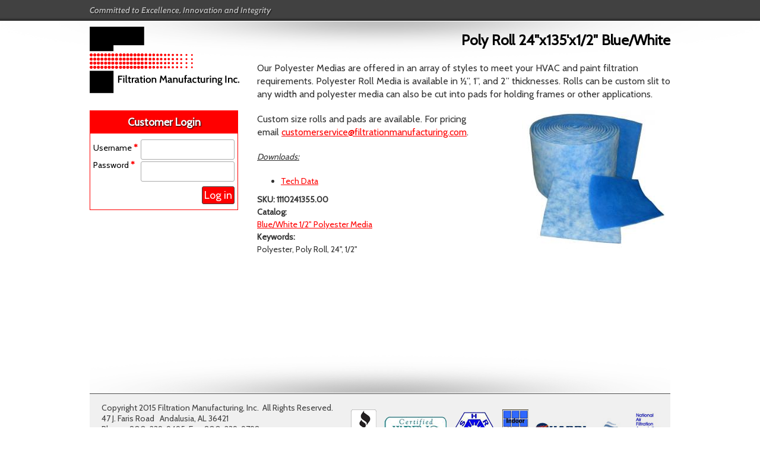

--- FILE ---
content_type: text/html; charset=utf-8
request_url: http://filtrationmanufacturing.com/products/poly-roll-24x135x12-bluewhite
body_size: 4480
content:
<!doctype html>
<html lang="en" >
<head>
<meta http-equiv="X-UA-Compatible" content="IE=edge">
  <meta http-equiv="Content-Type" content="text/html; charset=utf-8" />
<link rel="shortcut icon" href="http://filtrationmanufacturing.com/misc/favicon.ico" type="image/vnd.microsoft.icon" />
<meta name="keywords" content="Environet,A+2000,Practical Pleat,Pleated Filters,HEPA,Air Intake Filer,Dust Collection,Bag Filters,Poly Pad Refill,Washable Filter,Pads and Frame,AirGorilla,Electrostatic Filter,V Cell,Ring Panel" />
<meta name="generator" content="Drupal 7 (http://drupal.org)" />
<link rel="canonical" href="http://filtrationmanufacturing.com/products/poly-roll-24x135x12-bluewhite" />
<link rel="shortlink" href="http://filtrationmanufacturing.com/node/1549" />
<meta name="dcterms.title" content="Poly Roll 24&quot;x135&#039;x1/2&quot; Blue/White" />
<meta name="dcterms.type" content="Text" />
<meta name="dcterms.format" content="text/html" />
  <title>Poly Roll 24"x135'x1/2" Blue/White | Filtration MFG - Residential & Commercial Filtration</title>
  <style type="text/css" media="all">
@import url("http://filtrationmanufacturing.com/modules/system/system.messages.css?qfrj9o");
</style>
<style type="text/css" media="all">
@import url("http://filtrationmanufacturing.com/sites/all/modules/calendar/css/calendar_multiday.css?qfrj9o");
@import url("http://filtrationmanufacturing.com/modules/comment/comment.css?qfrj9o");
@import url("http://filtrationmanufacturing.com/sites/all/modules/date/date_api/date.css?qfrj9o");
@import url("http://filtrationmanufacturing.com/sites/all/modules/date/date_popup/themes/datepicker.1.7.css?qfrj9o");
@import url("http://filtrationmanufacturing.com/modules/field/theme/field.css?qfrj9o");
@import url("http://filtrationmanufacturing.com/sites/default/modules/ubercart/uc_order/uc_order.css?qfrj9o");
@import url("http://filtrationmanufacturing.com/sites/default/modules/ubercart/uc_product/uc_product.css?qfrj9o");
@import url("http://filtrationmanufacturing.com/sites/default/modules/ubercart/uc_store/uc_store.css?qfrj9o");
@import url("http://filtrationmanufacturing.com/modules/user/user.css?qfrj9o");
@import url("http://filtrationmanufacturing.com/sites/all/modules/views/css/views.css?qfrj9o");
@import url("http://filtrationmanufacturing.com/sites/all/modules/ckeditor/css/ckeditor.css?qfrj9o");
</style>
<style type="text/css" media="all">
@import url("http://filtrationmanufacturing.com/sites/default/modules/colorbox/styles/default/colorbox_style.css?qfrj9o");
@import url("http://filtrationmanufacturing.com/sites/all/modules/ctools/css/ctools.css?qfrj9o");
</style>
<style type="text/css" media="all">
@import url("http://filtrationmanufacturing.com/sites/default/themes/filtration/css/styles.css?qfrj9o");
</style>
<link href='//fonts.googleapis.com/css?family=Cabin' rel='stylesheet' type='text/css'>
  <script type="text/javascript" src="http://filtrationmanufacturing.com/misc/jquery.js?v=1.4.4"></script>
<script type="text/javascript" src="http://filtrationmanufacturing.com/misc/jquery-extend-3.4.0.js?v=1.4.4"></script>
<script type="text/javascript" src="http://filtrationmanufacturing.com/misc/jquery-html-prefilter-3.5.0-backport.js?v=1.4.4"></script>
<script type="text/javascript" src="http://filtrationmanufacturing.com/misc/jquery.once.js?v=1.2"></script>
<script type="text/javascript" src="http://filtrationmanufacturing.com/misc/drupal.js?qfrj9o"></script>
<script type="text/javascript">
<!--//--><![CDATA[//><!--
jQuery.extend(Drupal.settings, {
    "basePath": "\/",
    "pathPrefix": "",
    "ajaxPageState": {
        "theme": "filtration",
        "theme_token": "OHiP-ywrzC5T1fSI-tdZyhX51u32k0capO1FrPs6hoA",
        "js": {
            "misc\/jquery.js": 1,
            "misc\/jquery-extend-3.4.0.js": 1,
            "misc\/jquery-html-prefilter-3.5.0-backport.js": 1,
            "misc\/jquery.once.js": 1,
            "misc\/drupal.js": 1,
            "sites\/all\/modules\/admin_menu\/admin_devel\/admin_devel.js": 1,
            "sites\/all\/libraries\/colorbox\/jquery.colorbox-min.js": 1,
            "sites\/default\/modules\/colorbox\/js\/colorbox.js": 1,
            "sites\/default\/modules\/colorbox\/styles\/default\/colorbox_style.js": 1,
            "\/sites\/default\/modules\/usnx\/product_calculator\/hide.js": 1,
            "sites\/all\/modules\/google_analytics\/googleanalytics.js": 1,
            "0": 1,
            "sites\/default\/themes\/filtration\/js\/scripts.js": 1,
            "sites\/default\/themes\/filtration\/js\/respond.min.js": 1
        },
        "css": {
            "modules\/system\/system.messages.css": 1,
            "sites\/all\/modules\/calendar\/css\/calendar_multiday.css": 1,
            "modules\/comment\/comment.css": 1,
            "sites\/all\/modules\/date\/date_api\/date.css": 1,
            "sites\/all\/modules\/date\/date_popup\/themes\/datepicker.1.7.css": 1,
            "modules\/field\/theme\/field.css": 1,
            "sites\/default\/modules\/ubercart\/uc_order\/uc_order.css": 1,
            "sites\/default\/modules\/ubercart\/uc_product\/uc_product.css": 1,
            "sites\/default\/modules\/ubercart\/uc_store\/uc_store.css": 1,
            "modules\/user\/user.css": 1,
            "sites\/all\/modules\/views\/css\/views.css": 1,
            "sites\/all\/modules\/ckeditor\/css\/ckeditor.css": 1,
            "sites\/default\/modules\/colorbox\/styles\/default\/colorbox_style.css": 1,
            "sites\/all\/modules\/ctools\/css\/ctools.css": 1,
            "sites\/default\/themes\/filtration\/css\/styles.css": 1
        }
    },
    "colorbox": {
        "opacity": "0.85",
        "current": "{current} of {total}",
        "previous": "\u00ab Prev",
        "next": "Next \u00bb",
        "close": "Close",
        "maxWidth": "98%",
        "maxHeight": "98%",
        "fixed": true,
        "mobiledetect": true,
        "mobiledevicewidth": "480px",
        "specificPagesDefaultValue": "admin*\nimagebrowser*\nimg_assist*\nimce*\nnode\/add\/*\nnode\/*\/edit\nprint\/*\nprintpdf\/*\nsystem\/ajax\nsystem\/ajax\/*"
    },
    "googleanalytics": {
        "trackOutbound": 1,
        "trackMailto": 1,
        "trackDownload": 1,
        "trackDownloadExtensions": "7z|aac|arc|arj|asf|asx|avi|bin|csv|doc|exe|flv|gif|gz|gzip|hqx|jar|jpe?g|js|mp(2|3|4|e?g)|mov(ie)?|msi|msp|pdf|phps|png|ppt|qtm?|ra(m|r)?|sea|sit|tar|tgz|torrent|txt|wav|wma|wmv|wpd|xls|xml|z|zip",
        "trackColorbox": 1
    },
    "urlIsAjaxTrusted": {
        "\/products\/poly-roll-24x135x12-bluewhite?destination=node\/1549": true,
        "\/products\/poly-roll-24x135x12-bluewhite": true
    }
});
//--><!]]>
</script>
<script type="text/javascript" src="http://filtrationmanufacturing.com/sites/all/modules/admin_menu/admin_devel/admin_devel.js?qfrj9o"></script>
<script type="text/javascript" src="http://filtrationmanufacturing.com/sites/all/libraries/colorbox/jquery.colorbox-min.js?qfrj9o"></script>
<script type="text/javascript" src="http://filtrationmanufacturing.com/sites/default/modules/colorbox/js/colorbox.js?qfrj9o"></script>
<script type="text/javascript" src="http://filtrationmanufacturing.com/sites/default/modules/colorbox/styles/default/colorbox_style.js?qfrj9o"></script>
<script type="text/javascript" src="/sites/default/modules/usnx/product_calculator/hide.js?qfrj9o"></script>
<script type="text/javascript" src="http://filtrationmanufacturing.com/sites/all/modules/google_analytics/googleanalytics.js?qfrj9o"></script>
<script type="text/javascript">
<!--//--><![CDATA[//><!--
(function(i,s,o,g,r,a,m){i["GoogleAnalyticsObject"]=r;i[r]=i[r]||function(){(i[r].q=i[r].q||[]).push(arguments)},i[r].l=1*new Date();a=s.createElement(o),m=s.getElementsByTagName(o)[0];a.async=1;a.src=g;m.parentNode.insertBefore(a,m)})(window,document,"script","https://www.google-analytics.com/analytics.js","ga");ga("create", "UA-60699491-1", {"cookieDomain":"auto"});ga("send", "pageview");
//--><!]]>
</script>
<script type="text/javascript" src="http://filtrationmanufacturing.com/sites/default/themes/filtration/js/scripts.js?qfrj9o"></script>
<script type="text/javascript" src="http://filtrationmanufacturing.com/sites/default/themes/filtration/js/respond.min.js?qfrj9o"></script>
  <meta name="viewport" content="width=device-width, initial-scale=1, maximum-scale=1">
<link rel="icon" href="sites/default/themes/filtration/images/icon.png" />
<link rel="shortcut icon" type="image/x-icon" href="sites/default/themes/filtration/favicon.ico">
<link rel="apple-touch-icon" sizes="57x57" href="sites/default/themes/filtration/images/logo-114.png" />
<link rel="apple-touch-icon" sizes="114x114" href="sites/default/themes/filtration/images/logo-114.png" />
<link rel="apple-touch-icon" sizes="72x72" href="sites/default/themes/filtration/images/logo-144.png" />
<link rel="apple-touch-icon" sizes="144x144" href="sites/default/themes/filtration/images/logo-144.png" />
<meta name="HandheldFriendly" content="true">
</head>
<body class="html not-front not-logged-in one-sidebar sidebar-first page-node page-node- page-node-1549 node-type-product uc-product-node" >

    <div id="container">
	<header id="header">
				<a href="/" title="Home" rel="home" id="logo"><img src="http://filtrationmanufacturing.com/sites/default/themes/filtration/logo.png" alt="Home" /></a>
			</header>

		<nav id="navigation">
        	<ul class="menu"></ul>	</nav>
		



	<aside id="sidebar">
			  <div class="region region-sidebar-first">
    <section id="block-menu-menu-left-navigation" class="block block-menu">

        <h2>Left Navigation</h2>
    
  <div class="content">
    <ul class="menu"></ul>  </div> <!-- /.content -->

</section> <!-- /.block -->
<section id="block-user-login" class="block block-user">

        <h2>Customer Login</h2>
    
  <div class="content">
    <form action="/products/poly-roll-24x135x12-bluewhite?destination=node/1549" method="post" id="user-login-form" accept-charset="UTF-8"><div><div class="form-item form-type-textfield form-item-name">
  <label for="edit-name">Username <span class="form-required" title="This field is required.">*</span></label>
 <input type="text" id="edit-name" name="name" value="" size="15" maxlength="60" class="form-text required" />
</div>
<div class="form-item form-type-password form-item-pass">
  <label for="edit-pass">Password <span class="form-required" title="This field is required.">*</span></label>
 <input type="password" id="edit-pass" name="pass" size="15" maxlength="128" class="form-text required" />
</div>
<div class="item-list"><ul><li class="first last"><a href="/user/password" title="Request new password via e-mail.">Request new password</a></li>
</ul></div><input type="hidden" name="form_build_id" value="form-Rn3ZfZ8qo1LhvDoMZsOBiyTkev8mxB8zPfcOc1WsyiE" />
<input type="hidden" name="form_id" value="user_login_block" />
<div class="form-actions form-wrapper" id="edit-actions--2"><input type="submit" id="edit-submit" name="op" value="Log in" class="form-submit" /></div></div></form>  </div> <!-- /.content -->

</section> <!-- /.block -->
  </div>
	</aside>
	<article id="content">
		
	
	<span class="bubbleclear"></span>

		
			<h1 class="title" id="page-title">Poly Roll 24&quot;x135&#039;x1/2&quot; Blue/White</h1>
	
							<div class="tabs"></div>
		



		
		
		  <div class="region region-content">
    <article id="node-1549" class="node node-product clearfix" about="/products/poly-roll-24x135x12-bluewhite" typeof="sioc:Item foaf:Document">

  
  <div class="content">
    <div class="field field-name-uc-product-image field-type-image field-label-hidden"><div class="field-items"><div class="field-item even"><img typeof="foaf:Image" src="http://filtrationmanufacturing.com/sites/default/files/styles/uc_product/public/Environet%20photo%20blue%20%26%20white%20poly%20roll%20media_18.jpg?itok=TY9K2ZpR" width="250" height="233" alt="" /></div></div></div><div class="field field-name-body field-type-text-with-summary field-label-hidden"><div class="field-items"><div class="field-item even" property="content:encoded"><p><span style="font-size:16px">Our Polyester Medias are offered in an array of styles to meet your HVAC and paint filtration requirements. Polyester Roll Media is available in ½”, 1”, and 2” thicknesses. Rolls can be custom slit to any width and polyester media can also be cut into pads for holding frames or other applications.</span></p>
<p><span style="font-size:16px">Custom size rolls and pads are available. For pricing email <a href="mailto:customerservice@filtrationmanufacturing.com?subject=Quote">customerservice@filtrationmanufacturing.com</a>. </span></p>
<p><u><em>Downloads:</em></u></p>
<ul>
<li><a href="/sites/default/files/POLYESTER%20BLUE%20WHITE%20MEDIA%20.5%20INCH%20TECH%20DATA%202020.pdf" target="_blank">Tech Data</a></li>
</ul>
</div></div></div><div  class="product-info model"><span class="product-info-label">SKU:</span> <span class="product-info-value">1110241355.00</span></div><div class="field field-name-taxonomy-catalog field-type-taxonomy-term-reference field-label-above"><div class="field-label">Catalog:&nbsp;</div><div class="field-items"><div class="field-item even"><a href="/catalog/bluewhite-12-polyester-media" typeof="skos:Concept" property="rdfs:label skos:prefLabel" datatype="">Blue/White 1/2&quot; Polyester Media</a></div></div></div><div class="field field-name-field-keywords field-type-text field-label-above"><div class="field-label">Keywords:&nbsp;</div><div class="field-items"><div class="field-item even">Polyester, Poly Roll, 24&quot;, 1/2&quot;</div></div></div><div  class="product-info display-price uc-product-1549"><span class="uc-price">$49.29</span></div><div class="add-to-cart"><form action="/products/poly-roll-24x135x12-bluewhite" method="post" id="uc-product-add-to-cart-form-1549" accept-charset="UTF-8"><div><input type="hidden" name="qty" value="1" />
<input type="hidden" name="form_build_id" value="form-i8awoMljQK1NN4WXRIziHkRXSHscFmVVJ-OW2lsY17c" />
<input type="hidden" name="form_id" value="uc_product_add_to_cart_form_1549" />
<div class="form-actions form-wrapper" id="edit-actions"></div></div></form></div>  </div> <!-- /.content -->

      <footer>
                </footer>
  
  
</article> <!-- /.node -->
  </div>
			</article>

	<hr class="clear">
	<footer id="footer">
	       	<ul class="menu"></ul>		<div class="copyright">
			  <div class="region region-footer">
    <div id="block-block-1" class="block block-block">

      
  <div class="content">
    <p>Copyright 2015 Filtration Manufacturing, Inc.  All Rights Reserved.<br />
47 J. Faris Road   Andalusia, AL 36421<br />
Phone: 800-239-9495  Fax: 800-239-9798</p>
<p><a href="/user/login">Admin</a> | <a href="/privacy-policy">Privacy Policy</a></p>
  </div> <!-- /.content -->

</div> <!-- /.block -->
  </div>
		</div>
		<p id="byline"><a href="http://www.usnx.com" target="_blank">Web design and hosting by <em>U.S.NEXT</em>.</a></p>
	</footer>
</div>
  
</body>
</html>


--- FILE ---
content_type: text/css
request_url: http://filtrationmanufacturing.com/sites/default/themes/filtration/css/styles.css?qfrj9o
body_size: 21843
content:
/************************************************************************
* Filtration
* by U.S. NetworX
* developer url: http://www.usnx.com
* Copyright 2013 Filtration Manufacturing Company
* All Rights Reserved.
*************************************************************************/@font-face{font-family:'ui-pack';src:url("fonts/ui-pack.eot");src:url("fonts/ui-pack.eot?#iefix") format("embedded-opentype"),url("fonts/ui-pack.woff") format("woff"),url("fonts/ui-pack.ttf") format("truetype"),url("fonts/ui-pack.svg#ui-pack") format("svg");font-weight:normal;font-style:normal}*{margin:0;padding:0}h1,h2,h3,h4,h5,h6,p,pre,blockquote,form,label,ul,ol,dl,fieldset,address{margin:10px 0}li,dd,blockquote{margin-left:40px}p{margin:5px 0 20px}fieldset{padding:10px}h1,h2,h3,h4,h5,h6{margin:10px 0;font-family:"Cabin",Arial,Helvetica,sans-serif;color:red}h1{font-size:160%}h2{font-size:150%}h3{font-size:140%}h4{font-size:130%}h5{font-size:120%}h6{font-size:110%}ul ul{margin:5px 0}hr.clear{clear:both;height:1px;visibility:hidden;margin:0}a:active{outline:none}:focus{-moz-outline-style:none}#byline em{text-decoration:underline;font-style:normal}section,article,aside,header,footer,nav,dialog,figure{display:block}img{max-width:100%}.element-invisible{display:none}html.admin{border-top:40px solid transparent}div.tabs ul.tabs{margin:0 0 15px;border:1px solid #AAA;background:#EEE;padding:5px 5px 0}div.tabs ul.tabs li{display:inline;margin:0 5px}div.tabs ul.tabs li a:link,div.tabs ul.tabs li a:visited{border:1px solid #AAA;-moz-border-radius-topleft:5px;-webkit-border-top-left-radius:5px;border-top-left-radius:5px;-moz-border-radius-topright:5px;-webkit-border-top-right-radius:5px;border-top-right-radius:5px;border-bottom-width:0;display:inline-block;line-height:2em;vertical-align:middle;padding:0 .5em;background:#DDD;color:#000;text-decoration:none}div.tabs ul.tabs li a:hover,div.tabs ul.tabs li a:focus{background:red;color:#fff}div.tabs ul.tabs li.active a:link,div.tabs ul.tabs li.active a:visited{background:#FFF;padding-bottom:1px;margin-bottom:-1px;color:#000;cursor:default}div.contextual-links-wrapper ul li.block-configure a:link,div.contextual-links-wrapper ul li.block-configure a:visited{color:#777;margin:0 3px;font-size:14px;padding:4px 8px;background:none;text-shadow:0 0 0 #000;border-width:0;-webkit-border-radius:0;-moz-border-radius:0;-ms-border-radius:0;-o-border-radius:0;border-radius:0}div.contextual-links-wrapper ul li.block-configure a:hover,div.contextual-links-wrapper ul li.block-configure a:visited{background:#DDD;color:#000}div#admin-menu-wrapper div.shortcut-toolbar ul.menu li{margin-left:0;margin-right:10px}form div label{display:block;margin:5px 0 3px;clear:left}form div label span.form-required{color:red;font-weight:bold}form div fieldset legend{padding:0 5px}form div fieldset input{width:90%}form div input.form-checkbox{width:auto}form div div.description{font-style:italic;margin-bottom:1em;color:#777}form div input,form div select,form div textarea{font-family:"Cabin",Arial,Helvetica,sans-serif}form div input{width:auto;max-width:99%;padding:5px 3px;font-size:1.125em;border:1px solid #AAA;-webkit-border-radius:3px;-moz-border-radius:3px;-ms-border-radius:3px;-o-border-radius:3px;border-radius:3px}form div select{width:auto;max-width:99%;padding:5px 3px;font-size:1.125em;border:1px solid #AAA;-webkit-border-radius:3px;-moz-border-radius:3px;-ms-border-radius:3px;-o-border-radius:3px;border-radius:3px}form div select option{padding-right:10px}form div textarea{width:auto;max-width:98%;padding:5px 3px;font-size:1.125em;border:1px solid #AAA;-webkit-border-radius:3px;-moz-border-radius:3px;-ms-border-radius:3px;-o-border-radius:3px;border-radius:3px}form button,form input.form-submit{margin:10px 0 0;cursor:pointer}form button:hover,form input:hover.form-submit{background:red;color:#FFF}.form-type-radio,.form-type-checkbox{display:inline-block;margin-left:30px}.form-type-radio input,.form-type-checkbox input{margin:0;display:inline}.form-type-radio label,.form-type-checkbox label{float:none;width:auto;display:inline}.webform-component-date>label{width:100%}.description{margin-left:170px}.webform-component-checkboxes .description{margin-left:27px}#search-form{display:none}@media (min-width: 978px), only screen and (min-device-width: 978px) and (max-device-width: 1024px) and (orientation: landscape){form div{padding:3px 0}form div label{float:left;width:10em}form div input{max-width:400px;margin-left:170px;display:block}form div select{margin-left:170px;display:block}form div textarea{max-width:450px;margin-left:170px;display:block}form button,form input.form-submit{margin-left:170px}}form#order-export-form div.form-item-end-date div,form#order-export-form div.form-item-start-date div{padding:0}form#order-export-form div.form-item-end-date div label,form#order-export-form div.form-item-start-date div label{display:none}form#order-export-form div.form-item-end-date div input,form#order-export-form div.form-item-start-date div input{width:200px;margin-left:0}form#order-export-form div.form-item-end-date div div.description,form#order-export-form div.form-item-start-date div div.description{margin-left:1em}*{outline:0}a:link,a:visited{color:red;text-decoration:underline}a:hover,a:focus{color:#b1d2df;text-decoration:none}body{padding:50px 10px 10px;background:#fff url(../images/topcap.png) 50% 0 repeat-x;font-size:100%;font-family:"Cabin",Arial,Helvetica,sans-serif}#overlay-container{top:20px}header#header{text-align:center;margin-bottom:15px}header#header img{border-width:0;width:252px}nav#navigation{position:absolute;z-index:100;top:0;left:0;width:100%;height:auto}nav#navigation:before{font-family:"ui-pack";content:"\e020";display:block;padding:8px 10px;font-size:16px;background:#414141;color:#FFF;text-align:right}nav#navigation>ul{-webkit-box-shadow:0 2px 2px #000;-moz-box-shadow:0 2px 2px #000;box-shadow:0 2px 2px #000}nav#navigation ul{display:none;list-style:none;margin:0;border-top:1px solid #888;background:#414141}nav#navigation ul li{margin:0}nav#navigation ul li a:link,nav#navigation ul li a:visited{display:block;padding:10px;font-size:1em;font-family:"Cabin",Arial,Helvetica,sans-serif;font-weight:300;color:#EEE;text-decoration:none;border-bottom:1px solid #888;vertical-align:middle;line-height:1em}nav#navigation ul li a:hover,nav#navigation ul li a:focus{background:red;color:#FFF}nav#navigation ul li a:hover:before,nav#navigation ul li a:focus:before{color:#FFF}nav#navigation ul li a:before{font-family:"ui-pack";content:"\e01a";font-size:16px;color:#AAA;line-height:1em;float:right}nav#navigation ul li.facebook,nav#navigation ul li.twitter{display:none}nav#navigation:hover ul,nav#navigation:focus ul{display:block}nav#navigation:hover ul ul,nav#navigation:focus ul ul{display:none}nav#navigation div.subnav{display:none}aside#sidebar{margin:0 auto;width:250px}#block-menu-menu-left-navigation h2{display:none}#block-menu-menu-left-navigation ul{margin:0}#block-menu-menu-left-navigation ul li{list-style:none;margin:0 0 1px}#block-menu-menu-left-navigation ul li a:link,#block-menu-menu-left-navigation ul li a:visited{text-decoration:none;display:block;padding:8px;text-align:center;border:1px solid #414141;color:#414141;font-size:18px}#block-menu-menu-left-navigation ul li.become-a-marketer a:link,#block-menu-menu-left-navigation ul li.become-a-marketer a:visited{font-size:20px;color:#FFF;background:red;text-shadow:1px 1px 2px #aaa;padding:10px;-webkit-box-shadow:0 0 5px #999 inset;-moz-box-shadow:0 0 5px #999 inset;box-shadow:0 0 5px #999 inset}#block-menu-menu-left-navigation ul li.become-a-marketer a:after{content:"";display:inline-block;vertical-align:middle;height:0;width:0;margin-left:15px;border:10px solid transparent;border-left:8px solid #FFF}#block-menu-menu-left-navigation ul li.become-a-marketer a:hover,#block-menu-menu-left-navigation ul li.become-a-marketer a:focus{background:#b1d2df;color:#414141}#block-menu-menu-left-navigation ul li.become-a-marketer a:hover:after,#block-menu-menu-left-navigation ul li.become-a-marketer a:focus:after{border-left-color:#414141}#block-menu-menu-left-navigation ul li.residential-products a:link,#block-menu-menu-left-navigation ul li.residential-products a:visited,#block-menu-menu-left-navigation ul li.industrial-products a:link,#block-menu-menu-left-navigation ul li.industrial-products a:visited{background:url(../images/gradient.png) 0 50% no-repeat}#block-menu-menu-left-navigation ul li.residential-products a:hover,#block-menu-menu-left-navigation ul li.residential-products a:focus,#block-menu-menu-left-navigation ul li.industrial-products a:hover,#block-menu-menu-left-navigation ul li.industrial-products a:focus{background:url(../images/gradient.png) -1000px 50% no-repeat}#block-menu-menu-left-navigation ul li.find-a-local-dealer a:link,#block-menu-menu-left-navigation ul li.find-a-local-dealer a:visited{background:#BBB}#block-menu-menu-left-navigation ul li.find-a-local-dealer a:hover,#block-menu-menu-left-navigation ul li.find-a-local-dealer a:focus{background:red;color:#FFF}section#block-search-form{border:1px solid #414141;padding:0;margin:0 auto 10px;background:#f0f0f0;text-align:center}section#block-search-form h2{margin:0;background:#414141;font-family:"Cabin",Arial,Helvetica,sans-serif;font-size:18px;color:#FFF;padding:10px;line-height:1em}section#block-search-form form{margin:0;padding:0 5px 5px}section#block-search-form form:before{content:"Search by Keyword, Product Name or Part Number:";font-size:.875em;display:block;padding:5px}section#block-search-form form div{display:inline;margin:0}section#block-search-form form input{width:150px;display:inline;margin:0 0 3px}section#block-search-form form input.form-submit{width:auto;margin:0;background:red;color:#FFF;border:1px solid #414141;padding:3px}section#block-search-form form input.form-submit:hover{background:#b1d2df;color:#414141}section#block-user-login{border:1px solid red;padding:0;margin:0 auto 10px;background:#FFF;text-align:center}section#block-user-login h2{margin:0 0 4px;background:red;font-family:"Cabin",Arial,Helvetica,sans-serif;font-size:18px;color:#FFF;padding:10px;line-height:1em;text-shadow:1px 1px 2px #000}section#block-user-login form{margin:0;padding:0 5px 5px}section#block-user-login form:after{content:"";display:block;clear:both;height:1px}section#block-user-login form div{clear:left;text-align:right}section#block-user-login form label{display:inline;font-size:.875em;width:auto;float:left}section#block-user-login form input{margin:0 0 3px;width:150px;float:right;clear:right}section#block-user-login form input.form-submit{width:auto;margin-top:5px;background:red;color:#FFF;border:1px solid #414141;padding:3px;float:right}section#block-user-login form input.form-submit:hover{background:#b1d2df;color:#414141}section#block-user-login form ul{display:none}#block-system-user-menu ul li{list-style:none;margin:0 0 1px}#block-system-user-menu ul li a:link,#block-system-user-menu ul li a:visited{text-decoration:none;display:block;padding:8px;text-align:center;border:1px solid #414141;color:#414141;font-size:18px}#block-system-user-menu ul li a:link,#block-system-user-menu ul li a:visited{background:url(../images/gradient.png) 0 50% no-repeat}#block-system-user-menu ul li a:hover,#block-system-user-menu ul li a:focus{background:url(../images/gradient.png) -1000px 50% no-repeat}#block-system-main .content{float:left}figure.industrial,figure.residential{max-width:333px;border-bottom:30px solid #414141;margin:0 auto}figure.industrial h2,figure.residential h2{margin:0 0 1px;font-size:20px;background:#414141;padding:10px;text-align:center;color:#FFF}figure.industrial p,figure.residential p{margin:0 0 10px}figure.industrial img,figure.residential img{border-width:0}figure.industrial ul,figure.residential ul{margin:0 0 15px;text-align:center}figure.industrial ul li,figure.residential ul li{margin:0;list-style:none;display:inline-block;line-height:2em;width:160px}figure.industrial ul li a:link,figure.industrial ul li a:visited,figure.residential ul li a:link,figure.residential ul li a:visited{color:#414141;text-decoration:none}figure.industrial ul li a:hover,figure.industrial ul li a:focus,figure.residential ul li a:hover,figure.residential ul li a:focus{color:red}figure.residential{margin:10px auto}#content{-webkit-border-radius:5px;-moz-border-radius:5px;-ms-border-radius:5px;-o-border-radius:5px;border-radius:5px;font-size:.875em;line-height:1.5em;margin:5px 0;color:#333}#content header{margin:0}#content h1.title{color:#000;margin:0 0 10px;font-size:1.75em;line-height:1em}#content div.view-faq{margin-top:-10px}#content div.view-faq ul{border-bottom:1px solid gray;list-style:none}#content div.view-faq ul a{font-size:18px;font-weight:bold;text-decoration:none}#content div.view-faq ul a:link,#content div.view-faq ul a:visited{color:white}#content div.view-faq ul a:hover,#content div.view-faq ul a:active{text-decoration:underline}#content div.view-faq ul li{background-color:red;border:1px solid gray;margin-left:0;margin-bottom:2px;padding:5px 10px}#content div.view-faq ul li:last-of-type{margin-bottom:10px}#content div.view-faq h3 a:hover{color:red}#content div.view-id-faq>.view-content .views-row{border-bottom:1px solid gray}#content #uc-cart-view-form tbody td.subtotal{border-top:1px solid gray}#content #uc-cart-view-form tbody td.subtotal .uc-price{text-align:right}footer#footer{margin:0;padding:10px 0;font-size:.875em;font-family:"Cabin",Arial,Helvetica,sans-serif;font-weight:300}footer#footer a.requestmoreinfo{display:none}footer#footer h2{font-size:1em;color:#FFF;text-shadow:2px 2px 4px #000}footer#footer ul{margin:0 auto;list-style:none}footer#footer ul li{margin:5px 0}footer#footer ul li a:link,footer#footer ul li a:visited{font-size:1em;display:block;border:1px solid #414141;text-shadow:2px 2px 4px #000;color:#FFF;text-decoration:none;padding:10px;margin:0;background:red}footer#footer ul li a:hover,footer#footer ul li a:focus{background:#b1d2df;color:#FFF}footer#footer ul ul{display:none}footer#footer p{margin:15px 0;color:#FFF;text-align:center;clear:both;color:#333}footer#footer p a:link,footer#footer p a:visited{color:#333;text-decoration:none}footer#footer p a:hover,footer#footer p a:focus{color:red;text-decoration:underline}footer#footer p#byline{margin:5px -10px -10px;padding:5px;background:#000;font-size:10px;text-align:center}footer#footer p#byline a:link,footer#footer p#byline a:visited{color:#888;text-decoration:none}footer#footer p#byline a:hover,footer#footer p#byline a:focus{color:#FFF}div.view-whats-new{padding-top:20px}div.view-whats-new ul{margin:0 0 20px}div.view-whats-new ul li{list-style:none;margin:0}@media (min-width: 600px){header#header{float:left;margin-bottom:25px}aside#sidebar{float:left;clear:left}#content{margin-left:265px}#content h1.title{text-align:right}#content form{float:left;width:100%;padding:0}#content form:after{content:"";display:block;clear:right}}@media (min-width: 950px){figure{min-height:450px}figure.industrial{float:left;margin:-100px 0 0 0}figure.residential{margin:-100px 0 0 0;float:right}span.bubbleclear{display:block;height:10px;clear:right}footer#footer ul{display:none}}@media (min-width: 978px), only screen and (min-device-width: 978px) and (max-device-width: 1024px) and (orientation: landscape){body{padding:0}#container{width:978px;margin:0 auto;position:relative;padding:45px 0 0}html.admin nav#navigation{top:-27px}nav#navigation{font-size:.875em;position:absolute;top:0;right:0;background:none}nav#navigation:before{display:none}nav#navigation ul{top:0;margin:0;display:block;background:none;border-width:0;text-align:right;padding:0 10px 0 0;-webkit-box-shadow:0 0 0 #000;-moz-box-shadow:0 0 0 #000;box-shadow:0 0 0 #000;text-shadow:1px 1px 2px #000}nav#navigation ul li{border-width:0;margin:0;padding:0;display:inline-block;line-height:32px;vertical-align:middle;position:relative}nav#navigation ul li a:link,nav#navigation ul li a:visited{color:#FFF;padding:0 5px;line-height:32px;vertical-align:middle;border-width:0}nav#navigation ul li a:before{display:none}nav#navigation ul li:hover a:link,nav#navigation ul li:hover a:visited{background:red}nav#navigation ul li:hover ul li a:hover,nav#navigation ul li:hover ul li a:focus{background:#b1d2df;color:#414141}nav#navigation ul li:hover ul li ul{display:none !important}nav#navigation ul li ul{display:none;position:absolute;top:32px;left:0;padding:3px 0;width:auto;background:red;-webkit-box-shadow:1px 1px 2px #414141 -color;-moz-box-shadow:1px 1px 2px #414141 -color;box-shadow:1px 1px 2px #414141 -color}nav#navigation ul li ul li{text-align:left;white-space:nowrap;display:block;line-height:1em;padding:0 3px}nav#navigation ul li ul li a:link,nav#navigation ul li ul li a:visited{line-height:2em}nav#navigation:hover ul,nav#navigation:focus ul{display:block}nav#navigation:hover ul ul,nav#navigation:focus ul ul{display:none}nav#navigation:hover ul li:hover>ul,nav#navigation:focus ul li:hover>ul{display:block}#content{margin:0 0 0 282px;-webkit-border-radius:0;-moz-border-radius:0;-ms-border-radius:0;-o-border-radius:0;border-radius:0;min-height:550px}#content h1.title{margin-bottom:25px;clear:none}footer#footer{margin:0;padding:70px 0 0;background:url(../images/footer.png) 0 0 no-repeat}footer#footer ul{display:none}footer#footer .copyright{padding:0 0 20px 0}footer#footer .copyright p{margin:0;padding:10px 0 0 20px;text-align:left;color:#414141}footer#footer .copyright p a:link,footer#footer .copyright p a:visited{color:#414141}footer#footer .copyright p a:hover,footer#footer .copyright p a:focus{color:red;text-decoration:underline}footer#footer p#byline{background:none;margin:30px 0 0}footer#footer p#byline a:hover,footer#footer p#byline a:focus{color:#000}}div.view-uc-catalog-terms table{width:100%;text-align:center}div.view-uc-catalog-terms table.cols-3 td{width:30%;padding:0 1% 15px}div.view-uc-catalog-terms a:link,div.view-uc-catalog-terms a:visited{text-decoration:none;font-size:1.125em}div.view-uc-catalog table{width:100%;background:none}div.view-uc-catalog table thead th{border-width:0}div.view-uc-catalog table tbody,div.view-uc-catalog table tr{background:none}div.view-uc-catalog table td{background:none;border-top:1px solid #CCC;padding:3px;width:180px;border:1px solid gray}div.view-uc-catalog table td.views-field-buyitnowbutton{width:10%}div.view-uc-catalog table td.views-field-buyitnowbutton input{font-size:1em;margin:0 0 0 10px;background:#CECAC6}div.view-uc-catalog table td.views-field-buyitnowbutton input:hover,div.view-uc-catalog table td.views-field-buyitnowbutton input:focus{background:red}div.view-uc-catalog table td div.views-field-entity-id{text-align:center;height:185px}div.view-uc-catalog table td div.views-field-model{font-size:10px}div.view-uc-catalog table td input.list-add-to-cart.form-submit{margin:auto}div.view-uc-catalog table form{margin:0;padding:0;width:auto}div.add-to-cart input{margin:10px 0 0;background:#CECAC6;font-size:1em}div.add-to-cart input:hover,div.add-to-cart input:focus{background:red}#uc-cart-checkout-form table,#uc-cart-checkout-form tr,#uc-cart-checkout-form th,#uc-cart-checkout-form td,#cart-form-pane table,#cart-form-pane tr,#cart-form-pane th,#cart-form-pane td{background:none}#uc-cart-checkout-form table input,#uc-cart-checkout-form tr input,#uc-cart-checkout-form th input,#uc-cart-checkout-form td input,#cart-form-pane table input,#cart-form-pane tr input,#cart-form-pane th input,#cart-form-pane td input{margin:0}#uc-cart-checkout-form td,#cart-form-pane td{padding:3px}span.uc-price{display:block;float:none;text-align:left}#edit-comment-body-add-more-wrapper label{display:none}ul.pager{list-style:none}ul.pager li{float:left;margin-left:10px}@media (min-width: 600px){div.field-name-uc-product-image{float:right;margin:0 0 10px 10px}}div.subcatfooter{background:#B1D2DF;height:2px;margin-bottom:20px}h3.subcatheader{margin:0 0 5px;background:#B1D2DF;padding:8px;font-weight:normal;color:#1F5366;font-size:1em}
#edit-calculate,
#calculator {
display: inline-block;
}
#calculator * {
width: auto;
display: inline-block;
margin: 0;
vertical-align: middle;
}
#calculator select {
padding: 2px;
font-size: 1em;
}
#calculator input {
width: 50px;
font-size: 1em;
padding: 2px;
background: #FFF;
text-align: center;
}
#calculator option {
display: block;
}
#calculator label {
padding-right: 10px;
}
#calculator .form-item {
padding: 5px;
border: 1px solid #aaa;
border-radius: 3px;
}
#calculator div.attribute-16:after,
#calculator div.attribute-15:after {
content: "X";
display: inline-block;
margin: 0 5px 0 2px;
}
div.display-price {
	float: none !important;
	text-align: left;
}
div.product-info span.uc-price {
display: block;
text-align: left;
float: none;
margin: 2em 0 10px;
}
#content article.node-product div.field-items:first-child p:first-child img {
max-width: 400px;
height: auto !important;
}
table.views-view-grid td {
	vertical-align: top;
}
table.views-view-grid img  {
height: auto
}
@media (max-width: 550px) {
	table.views-view-grid {
	}
	table.views-view-grid td {
		display: block;
				width: auto !important;
				text-align: center;
				margin: 2px 0;
	}
}
img {
	max-width: 100% !important;
}

div.view-uc-orders-user table {
width: 100%;
border-collapse: collapse;
}
div.view-uc-orders-user table th {
text-align: left;
border: 1px solid #CCC;
padding: 3px;
background: #DDD;
}
div.view-uc-orders-user table td {
padding: 3px;
border: 1px solid #CCC;
}
div.view-uc-orders-user table tr:nth-child(even) td {
background: #EFEFEF;
}
form#views-exposed-form-uc-orders-user-page {
	text-align: right;
}
form#views-exposed-form-uc-orders-user-page * {
display: inline;
margin: 0;
vertical-align: middle;
float: none;
}
form#views-exposed-form-uc-orders-user-page label {
margin-right: 5px;
}


--- FILE ---
content_type: text/javascript
request_url: http://filtrationmanufacturing.com/sites/default/themes/filtration/js/scripts.js?qfrj9o
body_size: 3555
content:
(function($) {
Drupal.behaviors.myBehavior = {
  attach: function (context, settings) {


$(document).ready (function () {
	$("figure","figure *","section.pagebody *","article *","p","footer", "footer *").click(function () {
		$("nav > ul").hide();
	});
	$("nav").click(function () {
		$("nav > ul").show();
	});
	$(".newswire").jCarouselLite({
		vertical: true,
		visible: 2,
		auto: 2000,
		hoverPause: true,
		speed: 2000
	});
});
  }
};
})(jQuery);
/*jCarouselLite http://gmarwaha.com/jquery/jcarousellite/ Copyright (c) 2007 Ganeshji Marwaha (gmarwaha.com) Dual licensed under the MIT and GPL licenses Version: 1.0.1*/(function($){$.fn.jCarouselLite=function(o){o=$.extend({btnPrev:null,btnNext:null,btnGo:null,mouseWheel:false,auto:null,hoverPause:false,speed:200,easing:null,vertical:false,circular:true,visible:3,start:0,scroll:1,beforeStart:null,afterEnd:null},o||{});return this.each(function(){var running=false,animCss=o.vertical?"top":"left",sizeCss=o.vertical?"height":"width";var div=$(this),ul=$("ul",div),tLi=$("li",ul),tl=tLi.size(),v=o.visible;if(o.circular){ul.prepend(tLi.slice(tl-v+1).clone()).append(tLi.slice(0,o.scroll).clone());o.start+=v-1}var li=$("li",ul),itemLength=li.size(),curr=o.start;div.css("visibility","visible");li.css({overflow:"hidden",float:o.vertical?"none":"left"});ul.css({margin:"0",padding:"0",position:"relative","list-style-type":"none","z-index":"1"});div.css({overflow:"hidden",position:"relative","z-index":"2",left:"0px"});var liSize=o.vertical?height(li):width(li);var ulSize=liSize*itemLength;var divSize=liSize*v;li.css({width:li.width(),height:li.height()});ul.css(sizeCss,ulSize+"px").css(animCss,-(curr*liSize));div.css(sizeCss,divSize+"px");if(o.btnPrev){$(o.btnPrev).click(function(){return go(curr-o.scroll)});if(o.hoverPause){$(o.btnPrev).hover(function(){stopAuto()},function(){startAuto()})}}if(o.btnNext){$(o.btnNext).click(function(){return go(curr+o.scroll)});if(o.hoverPause){$(o.btnNext).hover(function(){stopAuto()},function(){startAuto()})}}if(o.btnGo)$.each(o.btnGo,function(i,val){$(val).click(function(){return go(o.circular?o.visible+i:i)})});if(o.mouseWheel&&div.mousewheel)div.mousewheel(function(e,d){return d>0?go(curr-o.scroll):go(curr+o.scroll)});var autoInterval;function startAuto(){stopAuto();autoInterval=setInterval(function(){go(curr+o.scroll)},o.auto+o.speed)};function stopAuto(){clearInterval(autoInterval)};if(o.auto){autoScroll=setInterval(function(){go(curr+o.scroll)},o.auto+o.speed);div.hover(function(){clearInterval(autoScroll)},function(){autoScroll=setInterval(function(){go(curr+o.scroll)},o.auto+o.speed)})}function vis(){return li.slice(curr).slice(0,v)};function go(to){if(!running){if(o.beforeStart)o.beforeStart.call(this,vis());if(o.circular){if(to<0){ul.css(animCss,-((curr+tl)*liSize)+"px");curr=to+tl}else if(to>itemLength-v){ul.css(animCss,-((curr-tl)*liSize)+"px");curr=to-tl}else curr=to}else{if(to<0||to>itemLength-v)return;else curr=to}running=true;ul.animate(animCss=="left"?{left:-(curr*liSize)}:{top:-(curr*liSize)},o.speed,o.easing,function(){if(o.afterEnd)o.afterEnd.call(this,vis());running=false});if(!o.circular){$(o.btnPrev+","+o.btnNext).removeClass("disabled");$((curr-o.scroll<0&&o.btnPrev)||(curr+o.scroll>itemLength-v&&o.btnNext)||[]).addClass("disabled")}}return false}})};function css(el,prop){return parseInt($.css(el[0],prop))||0};function width(el){return el[0].offsetWidth+css(el,'marginLeft')+css(el,'marginRight')};function height(el){return el[0].offsetHeight+css(el,'marginTop')+css(el,'marginBottom')}})(jQuery);




--- FILE ---
content_type: text/javascript
request_url: http://filtrationmanufacturing.com/sites/default/modules/usnx/product_calculator/hide.js?qfrj9o
body_size: 229
content:
jQuery(function() {
	var $ = jQuery;
	$('#calculator').hide();
	$('#edit-calculate').hide();
	$('.uc-price').hide();
	$('.display-price').hide();
	$('.form-type-radios').hide();
	$('.form-item-attributes-5').hide();
});
